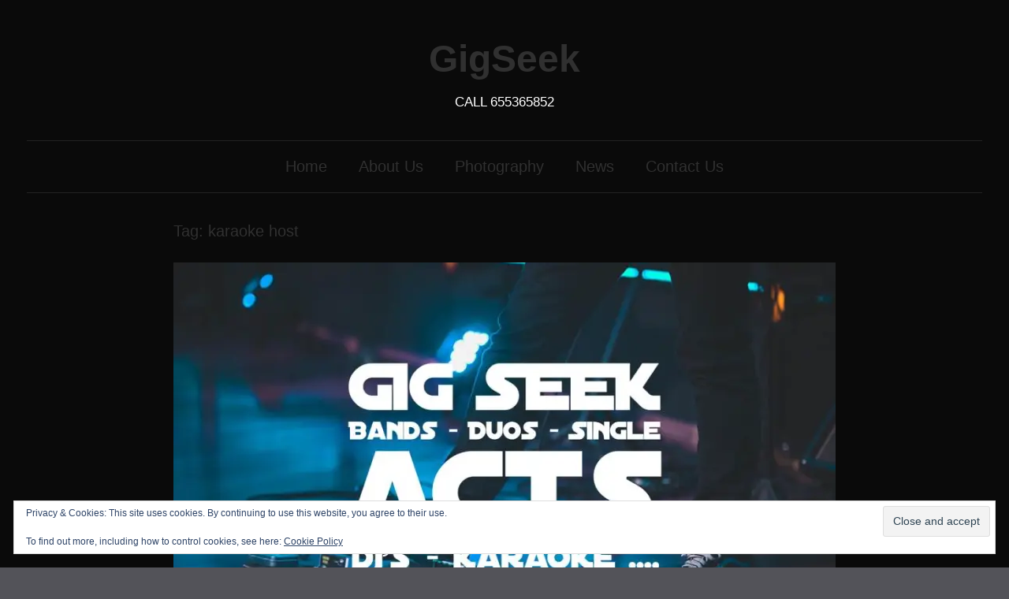

--- FILE ---
content_type: text/css
request_url: https://gigseek.es/wp-content/plugins/chronus-pro/assets/css/chronus-pro.css?ver=1.8.1
body_size: 3219
content:
/*
 * Chronus Pro CSS
 *
 * Copyright(C) 2020, ThemeZee.com - support@themezee.com
 * License: GNU General Public License v2 or later
 * License URI: http://www.gnu.org/licenses/gpl-2.0.html
 *
 * @package Chronus Pro
 */

/*--------------------------------------------------------------
# - CSS Variables
--------------------------------------------------------------*/
:root {
	--header-bar-background-color: #cc5555;
	--header-bar-text-color: #fff;
	--header-bar-text-hover-color: rgba(255, 255, 255, 0.5);
	--header-bar-border-color: rgba(255, 255, 255, 0.1);
}

/*--------------------------------------------------------------
# Header Bar
--------------------------------------------------------------*/
.header-bar-wrap {
	width: 100%;
	background-color: #cc5555;
	background-color: var(--header-bar-background-color);
}

.header-bar {
	display: flex;
	flex-wrap: wrap;
	margin: 0 auto;
	padding: 0 1em;
	max-width: 1300px;
}

/* Social Icons */
.header-bar .social-icons-navigation {
	order: 2;
	margin-left: auto;
}

.header-bar .social-icons-menu {
	display: flex;
	flex-flow: row wrap;
	margin: 0;
	padding: 0;
	border: none;
	list-style: none;
}

.header-bar .social-icons-menu li {
	display: inline-block;
	margin: 0;
	padding: 0;
	border: none;
	list-style: none;
}

.header-bar .social-icons-menu li a {
	display: block;
	margin: 0;
	padding: 0.7em;
}

.header-bar .social-icons-menu li a .icon {
	margin: 0;
	width: 24px;
	height: 24px;
	vertical-align: middle;
	fill: #fff;
	fill: var(--header-bar-text-color);
}

.header-bar .social-icons-menu li a:hover .icon {
	fill: rgba(255, 255, 255, 0.5);
	fill: var(--header-bar-text-hover-color);
}

/* Secondary Navigation */
.secondary-navigation {
	position: relative;
	width: 100%;
	order: 3;
}

/* Hide the menu on small screens when JavaScript is available. */
.top-navigation ul,
.top-navigation .menu-item-has-children > a > .icon,
.top-navigation ul a > .icon {
	display: none;
}

.top-navigation.toggled-on > ul.menu {
	display: block;
}

/* Top Navigation Toggle */
.secondary-menu-toggle {
	display: flex;
	margin: 0;
	padding: 0.75em;
	border: none;
	background: none;
	color: #fff;
	color: var(--header-bar-text-color);
	text-decoration: none;
	font-size: 17px;
	font-size: 1.0625rem;
	font-family: "Rambla", arial, helvetica, sans-serif;
	font-family: var(--navi-font);
	font-weight: normal;
	font-weight: var(--navi-font-weight);
	text-transform: none;
	text-transform: var(--navi-text-transform);
	text-align: left;
	align-items: center;
}

.secondary-menu-toggle .menu-toggle-text {
	margin-left: 0.75em;
}

.secondary-menu-toggle:focus {
	outline: thin dotted;
	color: #fff;
	color: var(--header-bar-text-color);
	background: none;
}

.secondary-menu-toggle:hover,
.secondary-menu-toggle:active {
	color: rgba(255, 255, 255, 0.5);
	color: var(--header-bar-text-hover-color);
	background: none;
	cursor: pointer;
}

.secondary-menu-toggle .icon {
	margin: 0;
	width: 22px;
	height: 22px;
	vertical-align: top;
	fill: #fff;
	fill: var(--header-bar-text-color);
}

.secondary-menu-toggle:hover .icon,
.secondary-menu-toggle:active .icon {
	fill: rgba(255, 255, 255, 0.5);
	fill: var(--header-bar-text-hover-color);
}

.secondary-menu-toggle[aria-expanded="true"] .icon-menu,
.secondary-menu-toggle[aria-expanded="false"] .icon-close {
	display: none;
}

.secondary-menu-toggle[aria-expanded="true"] .icon-close {
	display: inline-block;
}

/* Menu Items Styling */
.top-navigation ul {
	margin: 0;
	padding: 0;
	color: #fff;
	color: var(--header-bar-text-color);
	list-style: none;
	font-size: 17px;
	font-size: 1.0625rem;
	font-family: "Rambla", arial, helvetica, sans-serif;
	font-family: var(--navi-font);
	font-weight: normal;
	font-weight: var(--navi-font-weight);
	text-transform: none;
	text-transform: var(--navi-text-transform);
}

.top-navigation > ul {
	border-top: 1px solid;
	border-color: rgba(255, 255, 255, 0.1);
	border-color: var(--header-bar-border-color);
}

.top-navigation ul li {
	position: relative;
	margin: 0;
}

.top-navigation ul a {
	display: block;
	margin: 0;
	padding: 0.75em 1em;
	border-bottom: 1px solid;
	border-color: rgba(255, 255, 255, 0.1);
	border-color: var(--header-bar-border-color);
	text-decoration: none;
}

.top-navigation ul a,
.top-navigation ul a:link,
.top-navigation ul a:visited {
	color: #fff;
	color: var(--header-bar-text-color);
	text-decoration: none;
}

.top-navigation ul a:hover,
.top-navigation ul a:active,
.top-navigation ul a:focus {
	color: rgba(255, 255, 255, 0.5);
	color: var(--header-bar-text-hover-color);
}

.top-navigation ul li.current-menu-item > a {
	text-decoration: underline;
}

/* Submenus */
.top-navigation ul ul {
	font-size: 15px;
	font-size: 0.9375rem;
}

.is-amp-page .top-navigation ul button.toggled-on + ul,
.top-navigation ul ul.toggled-on {
	display: block;
}

.top-navigation ul ul a {
	padding-left: 2em;
}

.top-navigation ul ul ul a {
	padding-left: 3em;
}

.top-navigation ul ul ul ul a {
	padding-left: 4em;
}

/* Submenu Dropdown Toggles */
.top-navigation .dropdown-toggle {
	position: absolute;
	display: block;
	top: 0;
	right: 0;
	padding: 0.85em 1em;
	background: none;
	border: none;
}

.top-navigation .dropdown-toggle:focus {
	outline: thin dotted;
	background: none;
}

.top-navigation .dropdown-toggle:hover,
.top-navigation .dropdown-toggle:active {
	background: none;
}

.top-navigation .dropdown-toggle .icon {
	margin: 0.3em 0 0;
	width: 20px;
	height: 20px;
	vertical-align: top;
	fill: #fff;
	fill: var(--header-bar-text-color);
}

.top-navigation .dropdown-toggle:hover .icon,
.top-navigation .dropdown-toggle:active .icon {
	fill: rgba(255, 255, 255, 0.5);
	fill: var(--header-bar-text-hover-color);
}

.top-navigation .dropdown-toggle.toggled-on .icon {
	-ms-transform: rotate(-180deg); /* IE 9 */
	-webkit-transform: rotate(-180deg); /* Chrome, Safari, Opera */
	transform: rotate(-180deg);
}

.top-navigation ul ul .dropdown-toggle {
	padding: 0.65em 0.8em;
}

.top-navigation ul ul .dropdown-toggle .icon {
	width: 18px;
	height: 18px;
}

@media only screen and (min-width: 40em) {
	.header-bar {
		padding-left: 1.5em;
		padding-right: 1.5em;
	}
}

@media only screen and (min-width: 60em) {
	.secondary-menu-toggle,
	.top-navigation .dropdown-toggle {
		display: none;
	}

	.top-navigation ul,
	.top-navigation ul ul {
		display: block;
	}

	.secondary-navigation {
		display: flex;
		width: auto;
		align-items: center;
		order: 1;
	}

	#header-bar .top-navigation > ul.menu {
		display: flex;
		flex-flow: row wrap;
		margin: 0;
		border-bottom: none;
	}

	.top-navigation > ul,
	.top-navigation > ul > li > a {
		border: none;
	}

	/* Dropdown Menus */
	.top-navigation ul ul {
		position: absolute;
		left: -999em;
		top: 100%;
		z-index: 99999;
		border-top: 2px solid;
		border-color: rgba(255, 255, 255, 0.1);
		border-color: var(--header-bar-border-color);
		background-color: #cc5555;
		background-color: var(--header-bar-background-color);
		font-size: 16px;
		font-size: 1rem;
	}

	.top-navigation ul li:hover > ul,
	.top-navigation ul li.focus > ul {
		right: auto;
		left: 0;
	}

	.top-navigation ul ul li a {
		width: 16rem;
	}

	.top-navigation ul ul ul {
		left: -999em;
		margin-top: -2px;
		top: 0;
	}

	.top-navigation ul ul li:hover > ul,
	.top-navigation ul ul li.focus > ul {
		right: auto;
		left: 100%;
	}

	.top-navigation ul ul li a,
	.top-navigation ul ul ul li a,
	.top-navigation ul ul ul ul li a {
		padding: 0.75em 1em;
	}

	/* Dropdown Icons */
	.top-navigation .menu-item-has-children > a > .icon {
		position: relative;
		display: inline-block;
		left: 0.5rem;
		top: 0.1rem;
		width: 13px;
		height: 13px;
		fill: #fff;
		fill: var(--header-bar-text-color);
	}

	.top-navigation ul ul .menu-item-has-children > a > .icon {
		position: absolute;
		left: auto;
		right: 1em;
		top: 50%;
		margin-top: -0.4rem;
		-webkit-transform: rotate(-90deg);
		-ms-transform: rotate(-90deg);
		transform: rotate(-90deg);
	}

	.top-navigation ul .menu-item-has-children > a:hover > .icon {
		fill: rgba(255, 255, 255, 0.5);
		fill: var(--header-bar-text-hover-color);
	}
}

@media only screen and (min-width: 80em) {
	.header-bar {
		padding-left: 2em;
		padding-right: 2em;
	}
}

/*--------------------------------------------------------------
# Header Search
--------------------------------------------------------------*/
.header-search .header-search-form {
	position: absolute;
	right: 0;
	display: none;
	margin: 0;
	padding: 1em;
	background-color: #fff;
	background-color: var(--page-background-color);
	border: 1px solid;
	border-color: rgba(0, 0, 0, 0.075);
	border-color: var(--light-border-color);
	z-index: 999;
}

.header-search .header-search-form.toggled-on {
	display: block;
}

.header-search .header-search-form .search-form {
	min-width: 300px;
}

.header-search .header-search-icon {
	padding: 1em;
}

.header-search .header-search-icon:hover {
	cursor: pointer;
}

.header-search .header-search-icon:focus {
	outline: none;
}

.header-search .header-search-icon .icon-search {
	display: block;
	margin: 0.05em 0 0;
	padding: 0;
	width: 24px;
	height: 24px;
	fill: #303030;
	fill: var(--navi-color);
}

.header-search .header-search-icon:hover .icon-search,
.header-search .header-search-icon:active .icon-search {
	fill: #cc5555;
	fill: var(--navi-hover-color);
}

@media only screen and (max-width: 57.5em) {
	.header-search .header-search-form {
		position: static;
		display: block !important;
		visibility: visible;
		margin: 0.5em 0 1.5em;
		padding: 0;
		background: none;
		border: none;
	}

	.header-search .header-search-form .search-form {
		margin: 0 auto;
		min-width: auto;
	}

	.header-search .header-search-icon {
		display: none;
	}
}

/*--------------------------------------------------------------
# Widget Areas
--------------------------------------------------------------*/
.before-header-widget-area {
	margin-top: 2.5em;
}

.before-header-widget-area .widget:last-child {
	margin-bottom: 0;
}

@media only screen and (max-width: 80em) {
	.before-header-widget-area {
		margin-top: 2em;
	}
}

@media only screen and (max-width: 40em) {
	.before-header-widget-area {
		margin-top: 1.5em;
	}
}

/*--------------------------------------------------------------
# Magazine Post Widgets
--------------------------------------------------------------*/

/* Magazine Posts Boxed Widget Horizontal Style */
.widget-magazine-posts .magazine-horizontal-box .large-post {
	display: -webkit-box;
	display: -ms-flexbox;
	display: flex;
}

.widget-magazine-posts .magazine-horizontal-box .large-post .wp-post-image-link {
	box-sizing: border-box;
	margin: 0;
	padding-right: 1em;
	width: 50%;
}

.widget-magazine-posts .magazine-horizontal-box .large-post .post-content {
	box-sizing: border-box;
	padding-left: 1em;
	width: 50%;
}

.widget-magazine-posts .magazine-horizontal-box .large-post .wp-post-image {
	margin: 0;
}

.widget-magazine-posts .magazine-horizontal-box .medium-posts {
	display: -webkit-box;
	display: -ms-flexbox;
	display: flex;
	-ms-flex-wrap: wrap;
	flex-wrap: wrap;
	margin-right: -2em;
}

.widget-magazine-posts .magazine-horizontal-box .medium-posts .post-column {
	box-sizing: border-box;
	padding-right: 2em;
	width: 33.33333333%;
}

/* Magazine Posts Boxed Widget Vertical Style */
.widget-magazine-posts .magazine-vertical-box {
	display: -webkit-box;
	display: -ms-flexbox;
	display: flex;
}

.widget-magazine-posts .magazine-vertical-box .large-post-wrap {
	box-sizing: border-box;
	padding-right: 1em;
	width: 50%;
}

.widget-magazine-posts .magazine-vertical-box .small-posts {
	box-sizing: border-box;
	padding-left: 1em;
	width: 50%;
}

/* Magazine Posts List */
.widget-magazine-posts .magazine-list .type-post {
	display: -webkit-box;
	display: -ms-flexbox;
	display: flex;
}

.widget-magazine-posts .magazine-list .type-post .wp-post-image-link {
	box-sizing: border-box;
	margin: 0;
	padding-right: 1em;
	width: 50%;
}

.widget-magazine-posts .magazine-list .type-post .post-content {
	box-sizing: border-box;
	padding-left: 1em;
	width: 50%;
}

.widget-magazine-posts .magazine-list .type-post .wp-post-image {
	margin: 0;
}

@media only screen and (max-width: 70em) {
	.widget-magazine-posts .magazine-horizontal-box .large-post .entry-content p,
	.widget-magazine-posts .magazine-list .type-post .entry-content p {
		margin-bottom: 0;
	}

	.widget-magazine-posts .magazine-horizontal-box .large-post .more-link,
	.widget-magazine-posts .magazine-list .type-post .more-link {
		display: none;
	}
}

@media only screen and (max-width: 65em) {
	.widget-magazine-posts .magazine-horizontal-box .large-post .entry-content,
	.widget-magazine-posts .magazine-list .type-post .entry-content {
		display: none;
	}
}

@media only screen and (max-width: 57.5em) {
	.widget-magazine-posts .magazine-horizontal-box .large-post .entry-content,
	.widget-magazine-posts .magazine-horizontal-box .large-post .more-link,
	.widget-magazine-posts .magazine-list .type-post .entry-content,
	.widget-magazine-posts .magazine-list .type-post .more-link {
		display: inline-block;
	}

	.widget-magazine-posts .magazine-horizontal-box .large-post .entry-content p,
	.widget-magazine-posts .magazine-list .type-post .entry-content p {
		margin-bottom: 1.5em;
	}
}

@media only screen and (max-width: 50em) {
	.widget-magazine-posts .magazine-horizontal-box .large-post .more-link,
	.widget-magazine-posts .magazine-list .type-post .more-link {
		display: none;
	}

	.widget-magazine-posts .magazine-horizontal-box .large-post .entry-content p,
	.widget-magazine-posts .magazine-list .type-post .entry-content p {
		margin-bottom: 0;
	}
}

@media only screen and (max-width: 45em) {
	.widget-magazine-posts .magazine-horizontal-box .large-post .entry-content,
	.widget-magazine-posts .magazine-list .type-post .entry-content {
		display: none;
	}
}

@media only screen and (max-width: 40em) {
	.widget-magazine-posts .magazine-horizontal-box .large-post,
	.widget-magazine-posts .magazine-vertical-box {
		display: block;
	}

	.widget-magazine-posts .magazine-horizontal-box .large-post .wp-post-image-link,
	.widget-magazine-posts .magazine-vertical-box .large-post-wrap {
		padding-right: 0;
		width: 100%;
	}

	.widget-magazine-posts .magazine-horizontal-box .large-post .post-content,
	.widget-magazine-posts .magazine-vertical-box .small-posts {
		padding-left: 0;
		width: 100%;
	}

	.widget-magazine-posts .magazine-horizontal-box .large-post .wp-post-image {
		margin: 0 0 1.25em;
	}

	.widget-magazine-posts .magazine-horizontal-box .large-post .more-link,
	.widget-magazine-posts .magazine-horizontal-box .large-post .entry-content {
		display: inline-block;
	}

	.widget-magazine-posts .magazine-horizontal-box .large-post .entry-content p {
		margin-bottom: 1.5em;
	}

	.widget-magazine-posts .magazine-horizontal-box .medium-posts {
		display: block;
		margin-right: 0;
	}

	.widget-magazine-posts .magazine-horizontal-box .medium-posts .post-column {
		padding-right: 0;
		width: 100%;
	}

	.widget-magazine-posts .magazine-list .type-post .wp-post-image-link {
		padding-right: 0;
		width: 40%;
	}

	.widget-magazine-posts .magazine-list .type-post .post-content {
		padding-left: 1.5em;
		width: 60%;
	}

	.widget-magazine-posts-list .magazine-list .large-post .entry-title {
		font-size: 20px;
		font-size: 1.25rem;
	}

	.widget-magazine-posts-list .magazine-list .large-post .entry-meta {
		font-size: 14px;
		font-size: 0.875rem;
	}
}

@media only screen and (max-width: 30em) {
	.widget-magazine-posts-list .magazine-list .large-post .entry-title {
		font-size: 18px;
		font-size: 1.125rem;
	}

	.widget-magazine-posts-list .magazine-list .large-post .entry-meta .meta-author {
		display: none;
	}

	.widget-magazine-posts-list .magazine-list .large-post .entry-meta .meta-date::after {
		display: none;
	}
}

@media only screen and (max-width: 20em) {
	.widget-magazine-posts-list .magazine-list .large-post .entry-title {
		font-size: 16px;
		font-size: 1rem;
	}

	.widget-magazine-posts-list .magazine-list .large-post .entry-meta {
		display: none;
	}
}

/*--------------------------------------------------------------
# Author Bio
--------------------------------------------------------------*/
.entry-author {
	margin: 0 0 1.5em;
	padding: 1.5em 0 1.35em;
	border-top: 1px solid;
	border-bottom: 1px solid;
	border-color: rgba(0, 0, 0, 0.075);
	border-color: var(--light-border-color);
}

.entry-author .author-avatar {
	float: left;
	margin: 0 1.5em 0.15em 0;
	max-width: 25%;
}

.entry-author .author-avatar img {
	vertical-align: top;
}

.entry-author .author-heading .author-title {
	display: inline-block;
	margin: 0 1em 0.25em 0;
	padding: 0;
	color: #303030;
	color: var(--widget-title-color);
	font-size: 20px;
	font-size: 1.25rem;
	font-family: "Rambla", arial, helvetica, sans-serif;
	font-family: var(--widget-title-font);
	font-weight: normal;
	font-weight: var(--widget-title-font-weight);
	text-transform: none;
	text-transform: var(--widget-title-text-transform);
	line-height: 1.4;
	line-height: var(--title-line-height);
}

.entry-author .author-heading .author-link {
	display: inline-block;
	margin: 0 0 0.5em;
	font-size: 16px;
	font-size: 1rem;
}

.entry-author .author-bio {
	margin: 0;
	font-size: 17px;
	font-size: 1.0625rem;
}

@media only screen and (max-width: 30em) {
	.entry-author .author-avatar {
		float: none;
		margin: 0 0 1em;
		max-width: 100%;
	}

	.entry-author .author-heading .author-title {
		display: block;
		margin: 0 0 0.25em;
	}

	.entry-author .author-heading .author-link {
		display: block;
	}
}

/*--------------------------------------------------------------
# Footer Widgets
--------------------------------------------------------------*/
.footer-widgets-background {
	padding: 2.5em 0 0;
	border-top: 1px solid;
	border-color: rgba(0, 0, 0, 0.075);
	border-color: var(--light-border-color);
}

.footer-widgets {
	display: flex;
	flex-wrap: wrap;
	margin-right: -2.5em;
}

.footer-widget-column {
	flex-grow: 1;
	box-sizing: border-box;
	padding-right: 2.5em;
	width: 25%;
}

@media only screen and (max-width: 80em) {
	.footer-widgets-background {
		padding: 2em 0 0;
	}

	.footer-widgets {
		margin-right: -2em;
	}

	.footer-widget-column {
		padding-right: 2em;
	}
}

@media only screen and (max-width: 65em) {
	.footer-widget-column:nth-child(1):nth-last-child(4),
	.footer-widget-column:nth-child(2):nth-last-child(3),
	.footer-widget-column:nth-child(3):nth-last-child(2),
	.footer-widget-column:nth-child(4):nth-last-child(1) {
		width: 50%;
	}
}

@media only screen and (max-width: 50em) {
	.footer-widget-column:nth-child(1):nth-last-child(3),
	.footer-widget-column:nth-child(2):nth-last-child(2),
	.footer-widget-column:nth-child(3):nth-last-child(1) {
		width: 100%;
	}
}

@media only screen and (max-width: 35em) {
	.footer-widgets {
		margin-right: 0;
	}

	#footer-widgets .footer-widget-column {
		padding-right: 0;
		width: 100%;
	}
}

/*--------------------------------------------------------------
# Footer Navigation
--------------------------------------------------------------*/
.footer-navigation {
	display: -webkit-box;
	display: -ms-flexbox;
	display: flex;
	flex-flow: row wrap;
	justify-content: center;
	border-top: 1px solid;
	border-color: rgba(0, 0, 0, 0.075);
	border-color: var(--light-border-color);
}

.footer-navigation-menu {
	display: flex;
	flex-flow: row wrap;
	margin: 0;
	padding: 0;
	list-style-position: outside;
	list-style-type: none;
	font-size: 20px;
	font-size: 1.25rem;
	font-family: "Rambla", arial, helvetica, sans-serif;
	font-family: var(--navi-font);
	font-weight: normal;
	font-weight: var(--navi-font-weight);
	text-transform: none;
	text-transform: var(--navi-text-transform);
}

.footer-navigation-menu li {
	display: inline-block;
}

.footer-navigation-menu a {
	display: block;
	margin: 0;
	padding: 0.75em 1em;
	color: #303030;
	color: var(--navi-color);
	text-decoration: none;
}

.footer-navigation-menu a:link,
.footer-navigation-menu a:visited {
	color: #303030;
	color: var(--navi-color);
	text-decoration: none;
}

.footer-navigation-menu a:hover,
.footer-navigation-menu a:active {
	color: #cc5555;
	color: var(--navi-hover-color);
}

.footer-navigation-menu li.current-menu-item > a {
	text-decoration: underline;
}

@media only screen and (max-width: 40em) {
	.footer-navigation-menu {
		display: block;
		text-align: center;
	}

	.footer-navigation-menu li {
		display: block;
	}

	.footer-navigation-menu a {
		font-size: 18px;
		font-size: 1.125rem;
	}
}

/*--------------------------------------------------------------
# Scroll to Top Button
--------------------------------------------------------------*/
.scroll-to-top-button {
	position: fixed;
	right: 0.75em;
	bottom: 0.75em;
	z-index: 9999;
	display: inline;
	margin: 0 auto;
	padding: 0;
	width: 45px;
	height: 45px;
	background-color: #fff;
	background-color: var(--page-background-color);
	border: 1px solid;
	border-color: rgba(0, 0, 0, 0.075);
	border-color: var(--light-border-color);
	cursor: pointer;
	opacity: 0;
	-webkit-transition: opacity 0.2s ease-in-out;
	transition: opacity 0.2s ease-in-out;
}

.scroll-to-top-button.visible {
	opacity: 1;
}

.scroll-to-top-button .icon {
	margin: 0.15em 0 0;
	width: 22px;
	height: 22px;
	vertical-align: top;
	fill: #cc5555;
	fill: var(--button-color);
}

.scroll-to-top-button:hover .icon {
	fill: #303030;
	fill: var(--button-hover-color);
}
